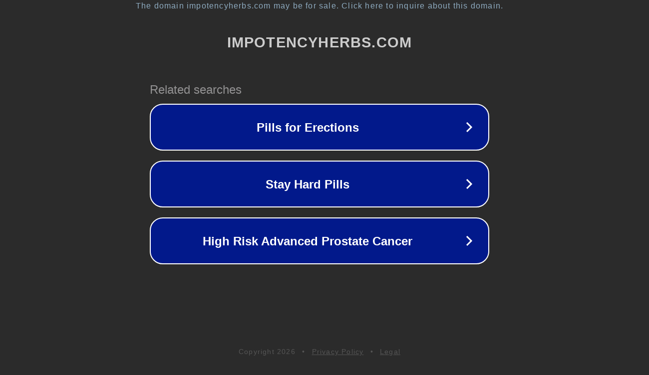

--- FILE ---
content_type: text/html; charset=utf-8
request_url: https://impotencyherbs.com/ch/erofertil-erektile-dysfunktion-hindert-sie-nicht-mehr-daran-mit-ihrem-partner-zu-spielen-geniesse-diesen-moment-zusammen/
body_size: 1222
content:
<!doctype html>
<html data-adblockkey="MFwwDQYJKoZIhvcNAQEBBQADSwAwSAJBANDrp2lz7AOmADaN8tA50LsWcjLFyQFcb/P2Txc58oYOeILb3vBw7J6f4pamkAQVSQuqYsKx3YzdUHCvbVZvFUsCAwEAAQ==_p/tY8eywx1/WeSBVOHFKcdKxH+BTXe8G5cs9MF3DJOyFFSgyHZ+of/6jUXigRAf9e24wr3g2rCpfrXWT2Jytgw==" lang="en" style="background: #2B2B2B;">
<head>
    <meta charset="utf-8">
    <meta name="viewport" content="width=device-width, initial-scale=1">
    <link rel="icon" href="[data-uri]">
    <link rel="preconnect" href="https://www.google.com" crossorigin>
</head>
<body>
<div id="target" style="opacity: 0"></div>
<script>window.park = "[base64]";</script>
<script src="/bWGLexjTt.js"></script>
</body>
</html>
